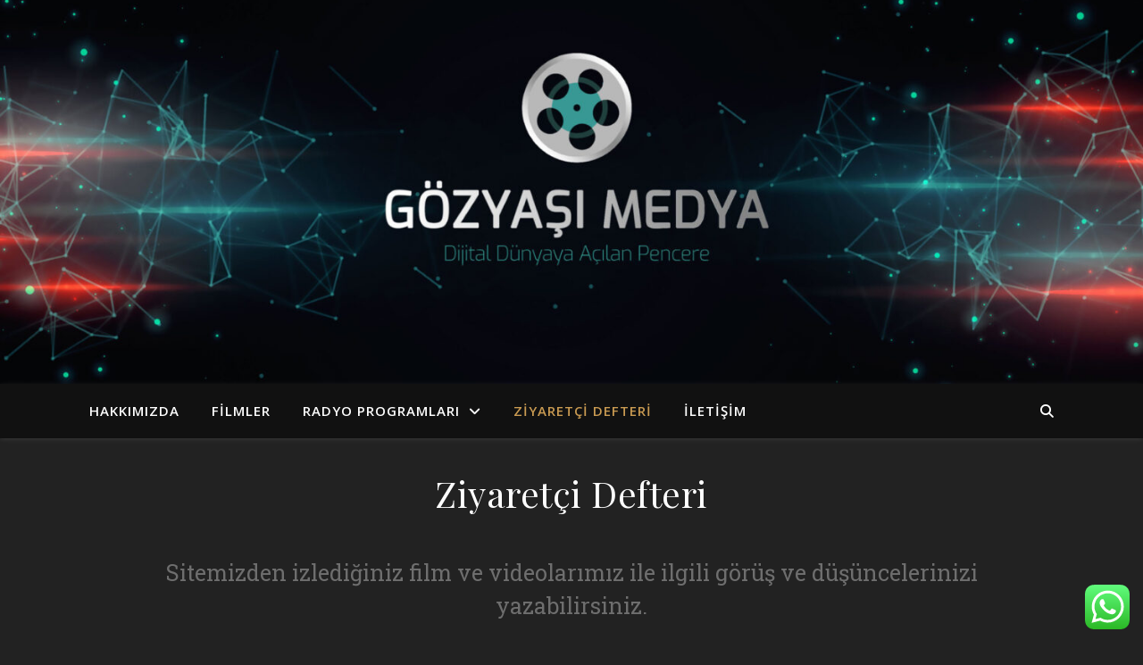

--- FILE ---
content_type: text/css
request_url: https://gozyasimedya.net/wp-content/uploads/elementor/css/post-171.css?ver=1696315209
body_size: -148
content:
.elementor-171 .elementor-element.elementor-element-a245d7e{margin-top:25px;margin-bottom:0px;}.elementor-171 .elementor-element.elementor-element-1972b31{text-align:center;}.elementor-171 .elementor-element.elementor-element-1972b31 .elementor-heading-title{color:#6E6E6E;font-family:"Roboto Slab", Sans-serif;font-size:25px;font-weight:400;font-style:normal;line-height:1.5em;}

--- FILE ---
content_type: text/css
request_url: https://gozyasimedya.net/wp-content/uploads/elementor/css/post-1438.css?ver=1696269574
body_size: 173
content:
.elementor-1438 .elementor-element.elementor-element-05d7ef8{margin-top:30px;margin-bottom:0px;padding:5px 0px 15px 0px;}.elementor-bc-flex-widget .elementor-1438 .elementor-element.elementor-element-5d4af51.elementor-column .elementor-widget-wrap{align-items:center;}.elementor-1438 .elementor-element.elementor-element-5d4af51.elementor-column.elementor-element[data-element_type="column"] > .elementor-widget-wrap.elementor-element-populated{align-content:center;align-items:center;}.elementor-1438 .elementor-element.elementor-element-5d4af51.elementor-column > .elementor-widget-wrap{justify-content:center;}.elementor-1438 .elementor-element.elementor-element-3352d62{--grid-template-columns:repeat(0, auto);--icon-size:13px;--grid-column-gap:0px;--grid-row-gap:0px;}.elementor-1438 .elementor-element.elementor-element-3352d62 .elementor-widget-container{text-align:left;}.elementor-1438 .elementor-element.elementor-element-3352d62 .elementor-social-icon{background-color:#7A7A7A00;}.elementor-1438 .elementor-element.elementor-element-3352d62 .elementor-social-icon i{color:#A7A7A7;}.elementor-1438 .elementor-element.elementor-element-3352d62 .elementor-social-icon svg{fill:#A7A7A7;}.elementor-1438 .elementor-element.elementor-element-3352d62 .elementor-social-icon:hover{background-color:#E72121;}.elementor-1438 .elementor-element.elementor-element-3352d62 .elementor-social-icon:hover i{color:#FFFFFF;}.elementor-1438 .elementor-element.elementor-element-3352d62 .elementor-social-icon:hover svg{fill:#FFFFFF;}.elementor-bc-flex-widget .elementor-1438 .elementor-element.elementor-element-b080bcb.elementor-column .elementor-widget-wrap{align-items:center;}.elementor-1438 .elementor-element.elementor-element-b080bcb.elementor-column.elementor-element[data-element_type="column"] > .elementor-widget-wrap.elementor-element-populated{align-content:center;align-items:center;}.elementor-1438 .elementor-element.elementor-element-b080bcb.elementor-column > .elementor-widget-wrap{justify-content:center;}.elementor-1438 .elementor-element.elementor-element-aa67d53{text-align:center;}.elementor-1438 .elementor-element.elementor-element-aa67d53 .elementor-heading-title{color:#BABABA;font-family:"Roboto", Sans-serif;font-size:21px;font-weight:200;}.elementor-bc-flex-widget .elementor-1438 .elementor-element.elementor-element-e63cc61.elementor-column .elementor-widget-wrap{align-items:center;}.elementor-1438 .elementor-element.elementor-element-e63cc61.elementor-column.elementor-element[data-element_type="column"] > .elementor-widget-wrap.elementor-element-populated{align-content:center;align-items:center;}.elementor-1438 .elementor-element.elementor-element-e63cc61.elementor-column > .elementor-widget-wrap{justify-content:center;}.elementor-1438 .elementor-element.elementor-element-2bca4cc{text-align:right;}.elementor-1438 .elementor-element.elementor-element-2bca4cc .elementor-heading-title{color:#8D8D8D;font-family:"Roboto", Sans-serif;font-size:15px;font-weight:300;}@media(max-width:1024px){.elementor-1438 .elementor-element.elementor-element-aa67d53 .elementor-heading-title{font-size:15px;}.elementor-1438 .elementor-element.elementor-element-2bca4cc .elementor-heading-title{font-size:13px;}}@media(max-width:767px){.elementor-1438 .elementor-element.elementor-element-3352d62 .elementor-widget-container{text-align:center;}.elementor-1438 .elementor-element.elementor-element-3352d62{--icon-size:27px;}.elementor-1438 .elementor-element.elementor-element-aa67d53 .elementor-heading-title{font-size:20px;}.elementor-1438 .elementor-element.elementor-element-2bca4cc{text-align:center;}}